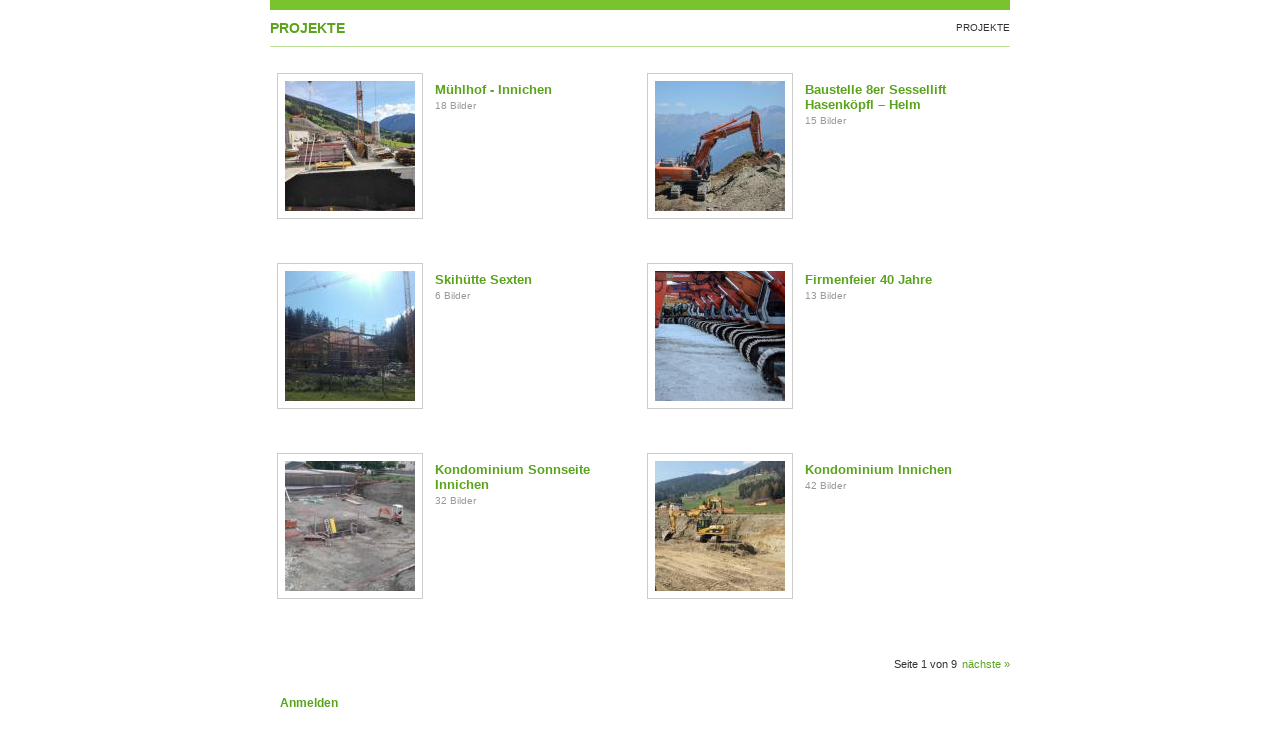

--- FILE ---
content_type: text/html
request_url: https://www.burgmann.bz/gallery/main.html
body_size: 1214
content:
<!DOCTYPE html PUBLIC "-//W3C//DTD XHTML 1.0 Strict//EN" "http://www.w3.org/TR/xhtml1/DTD/xhtml1-strict.dtd"><html lang="de-DE" xmlns="http://www.w3.org/1999/xhtml">  
<!-- Mirrored from www.burgmann.bz/gallery/main.php by HTTrack Website Copier/3.x [XR&CO'2014], Thu, 16 Jun 2022 18:28:34 GMT -->
<!-- Added by HTTrack --><meta http-equiv="content-type" content="text/html;charset=UTF-8" /><!-- /Added by HTTrack -->
<head>        
<link rel="stylesheet" type="text/css" href="modules/core/data/gallery.css"/>
<link rel="stylesheet" type="text/css" href="modules/icons/iconpacks/silk/icons.css"/>
<link rel="alternate" type="application/rss+xml" title="Photo RSS" href="maind0d6.php?g2_view=slideshow.SlideshowMediaRss&amp;g2_itemId=7"/>
<script type="text/javascript" src="piclens7844.js?g2_view=slideshow.DownloadPicLens&amp;g2_file=js&amp;g2_v=1.3.1.14221"></script>
<meta http-equiv="Content-Type" content="text/html; charset=UTF-8"/>              <title>PROJEKTE</title>            <link rel="stylesheet" type="text/css" href="themes/siriux/theme.css"/>    <style type="text/css">	.content { width: 740px; }		  	  .gallery-thumb { width: 160px; height: 160px; }	  .gallery-album { height: 190px; }	    </style>  </head>  <body class="gallery">    <div id="gallery">                  <div class="header"></div>      <div class="content">	<div class="breadcrumb">	  <div class="block-core-BreadCrumb">
<span class="BreadCrumb-1">
PROJEKTE</span>
</div>	</div>			  <h2>PROJEKTE</h2><br />                        <div class="gallery-albums">                                <div class="gallery-album">        <div class="gallery-thumb">          <a href="v/Muehlhof/index.html">                      <img src="d/4107-4/Muehlhof.jpg" width="130" height="130" alt="Mühlhof - Innichen"/>                    </a>        </div>	<h4><a href="v/Muehlhof/index.html">Mühlhof - Innichen</a></h4>	<div class="meta">	  	    18 Bilder	  	  	</div>        <p></p>      </div>                                  <div class="gallery-album">        <div class="gallery-thumb">          <a href="v/8erSesselbahn/index.html">                      <img src="d/4060-2/8erSesselbahn.jpg" width="130" height="130" alt="Baustelle 8er Sessellift Hasenköpfl – Helm"/>                    </a>        </div>	<h4><a href="v/8erSesselbahn/index.html">Baustelle 8er Sessellift Hasenköpfl – Helm</a></h4>	<div class="meta">	  	    15 Bilder	  	  	</div>        <p></p>      </div>                                  <div class="gallery-album">        <div class="gallery-thumb">          <a href="v/skihuette-sexten/index.html">                      <img src="d/4040-2/skihuette-sexten.jpg" width="130" height="130" alt="Skihütte Sexten"/>                    </a>        </div>	<h4><a href="v/skihuette-sexten/index.html">Skihütte Sexten</a></h4>	<div class="meta">	  	    6 Bilder	  	  	</div>        <p></p>      </div>                                  <div class="gallery-album">        <div class="gallery-thumb">          <a href="v/firmenfeier-40jahre/index.html">                      <img src="d/3872-2/firmenfeier-40jahre.jpg" width="130" height="130" alt="Firmenfeier 40 Jahre"/>                    </a>        </div>	<h4><a href="v/firmenfeier-40jahre/index.html">Firmenfeier 40 Jahre</a></h4>	<div class="meta">	  	    13 Bilder	  	  	</div>        <p></p>      </div>                                  <div class="gallery-album">        <div class="gallery-thumb">          <a href="v/kondominium-sonnseite-innichen/index.html">                      <img src="d/3775-2/kondominium-sonnseite-innichen.jpg" width="130" height="130" alt="Kondominium Sonnseite Innichen"/>                    </a>        </div>	<h4><a href="v/kondominium-sonnseite-innichen/index.html">Kondominium Sonnseite Innichen</a></h4>	<div class="meta">	  	    32 Bilder	  	  	</div>        <p></p>      </div>                                  <div class="gallery-album">        <div class="gallery-thumb">          <a href="v/kondominium-innichen/index.html">                      <img src="d/3912-2/kondominium-innichen.jpg" width="130" height="130" alt="Kondominium Innichen"/>                    </a>        </div>	<h4><a href="v/kondominium-innichen/index.html">Kondominium Innichen</a></h4>	<div class="meta">	  	    42 Bilder	  	  	</div>        <p></p>      </div>              <div class="clear"></div>    </div>                                            <div class="block-core-Navigator">
<div class="first-and-previous">

</div>
<span class="current">
Seite 1 von 9
</span>
<div class="next-and-last no-previous">
    <a href="mainf572.html?g2_page=2" class="next">nächste &raquo;</a>
</div>
</div>    <div class="gbSystemLinks">    <span class="block-core-SystemLink">
<a href="main0dfb.html?g2_view=core.UserAdmin&amp;g2_subView=core.UserLogin&amp;g2_return=%2Fgallery%2Fmain.php%3F">Anmelden</a>
</span>


  </div><!---->  
		<!--<div class="footer">	  	  <a href="http://gallery.sourceforge.net"><img src="images/gallery.gif" alt="Powered by Gallery v2.3" title="Powered by Gallery v2.3" style="border-style: none" width="80" height="15"/></a>	            	</div>-->      </div>            </div>                  </body>
<!-- Mirrored from www.burgmann.bz/gallery/main.php by HTTrack Website Copier/3.x [XR&CO'2014], Thu, 16 Jun 2022 18:28:38 GMT -->
</html>

--- FILE ---
content_type: text/css
request_url: https://www.burgmann.bz/gallery/themes/siriux/theme.css
body_size: 1515
content:
/*
	Siriux Gallery 2 Theme
	Copyright 2005-2007 Nico Kaiser.
*/


/* -- Main layout definitions ------------- */

* + html body.gallery {  /*  nur fpr den explorer 7  */
	margin: 0px;
	padding: 0px;
	font-family: Verdana,Arial,Helvetica,sans-serif;
	/*font-family: "Lucida Grande", Verdana, Arial, sans-serif;*/
	font-size: 11px;
	color: #333;
	text-align: center;
	background: #fff;
}

* html body.gallery {  /*  nur fpr den explorer 6  */
	margin: 0px;
	padding: 0px;
	font-family: Verdana,Arial,Helvetica,sans-serif;
	/*font-family: "Lucida Grande", Verdana, Arial, sans-serif;*/
	font-size: 11px;
	color: #333;
	text-align: center;
	background: #fff;
}

body.gallery {
	padding: 0px;
	font-family: Verdana,Arial,Helvetica,sans-serif;
	/*font-family: "Lucida Grande", Verdana, Arial, sans-serif;*/
	font-size: 12px;
	color: #333;
	text-align: center;
	background: #fff;
	margin: -12px 0px 0px;
}

a {
	color: #5AA41B;
	text-decoration:none;
}

a:hover {
	color: #5AA41B;
	text-decoration: underline;
}

hr {
	color: #fff;
	height: 1px;
	border: none;
	border-bottom: 1px solid #ddd;
	margin: 0;
	padding: 0;
	clear: both;
}

.clear {
	clear: both;
}

.breadcrumb {
	margin-top:22px;
	float: right;
	color: #333;
	font-size: 10px;
}

.header {
}

.content {
	clear: both;
	margin: 0 auto;
	text-align: left;
}

.footer {
	font-size: 10px;
	color: #999;
	margin-top: 4em;
	padding-top: 1.5em;
	border-top: 1px solid #ddd;
}






.gallery h2 {
display: block;
padding-bottom: 10px;
padding-top: 10px;
color: #5aa41b;
font-size: 14px;
font-weight: bold;
border-bottom-width: 1px;
border-bottom-style: solid;
border-bottom-color: #bce196;
border-top-width: 10px;
border-top-style: solid;
border-top-color: #79c32e;
	/*clear: both;
	margin: 1.5em 0;
	padding-bottom: 0.2em;
	border-bottom: 1px solid #ddd;
	font-size: 1.5em;*/
}

.gallery h3 {
	clear: both;
	margin: 1.5em 0 1em 0;
	font-size: 1.2em;
}


/* -- Gallery thumbnails ------------------ */

.gallery-thumb {
	margin: 0px;
	float: left;
	text-align: center;
}

.gallery-thumb img {
	background-color: #fff;
	border: 1px solid #D6E8C6;
	padding: 7px;
	margin: 1px;
	-moz-border-radius: 3px;
}

.gallery-thumb a img {
	border-color: #ccc;
}

.gallery-thumb a:hover img {
	border-width: 2px;
	border-color: #5B9720;
	margin: 0;
	-moz-border-radius: 5px;
}


/* -- Gallery Album listing --------------- */

.gallery-albums {
	clear: both;
}

.gallery-albums h4 { /* Years in Album overview (when grouped by year) */
	margin: 10px 0 0 0;
	font-size: 1.1em;
}

.gallery-albums .gallery-thumb {
	margin-right: 5px !important;
}

.gallery-album {
	width: 50%; /* Change to 96% if you want 1 Album per line */
	padding-right: 0;
	display: block;
	float: left;
	overflow: hidden;
}

.gallery-album p {
	font-size: 1em;
}

.gallery-album .meta {
	margin-top: 3px;
	color: #999;
	font-size: 10px;
}


/* -- Gallery Items ----------------------- */

.gallery-items {
	margin: 0;
	clear: both;
}

.gallery-empty {
	padding: 0.5em 1.5em;
	margin: 1.5em 3em;
	border: 1px solid #ddd;
	background-color: #ffe;
	font-size: 1.2em;
}


/* -- Gallery Photo (detail page) --------- */

div.gallery-photo {
	text-align: center;
}

img.gallery-photo {
	border: 1px solid #D6E8C6;
	padding: 7px;
	-moz-border-radius: 3px;
	background: #fff;
}

#prevArrow img, #nextArrow img {
	border-style: none;
}


/* -- Navigator --------------------------- */

.block-core-Navigator {
	float: right;
	margin: 1.5em 0;
	font-size: 0.9em;
	color: #333;
}

.block-core-Navigator .current,
.block-core-Navigator .first-and-previous,
.block-core-Navigator .next-and-last {
	display: inline;
	float: left;
}

.block-core-Navigator .current {
	margin: 0 0.5em;
}


/* -- ExifInfo ---------------------------- */

.block-exif-ExifInfo div {
	font-size: 0.8em;
	color: #999;
	margin: 1em 0;
}

table.gbDataTable {
	width: 100%;
	border-collapse: collapse;
}

table.gbDataTable td {
	padding: 0.2em 0.5em 0.2em 0;
	border-bottom: 1px solid #eee;
}

table.gbDataTable td.gbEven {
	font-weight: bold;
}

.gbBusy {
    background-color: #ae9 !important;
}

/* -- System- / Item-Links ---------------- */

.gbSystemLinks, .block-core-ItemLinks {
	clear: both;
	/*border-top: 3px solid #7CB633;
	border-bottom: 1px solid #7CB633;
	background: #E2F0D3;*/
	margin: 1.5em 0;
	padding: 0.5em;
}

.block-core-SystemLink { font-weight: bold; }

.gbSystemLinks .block-core-SystemLink a,
.block-core-ItemLinks a {
	display: block;
	padding: 0.3em;
}


/* -- Toolbar ----------------------------- */

#toolbar {
	clear: both;
	border: 1px solid #ccc;
	background-color: #f1f1f1;
	margin: 1em 0;
	padding: 0.5em;
}


/* -- Admin ------------------------------- */

.gallery-admin {
	font-size: 0.9em;
}

.gallery-admin h2 {
	font-size: 1.2em;
	margin-top: 2em;
	overflow: hidden;
}

.gallery-admin h4 {
	margin-bottom: 0.5em;
}

.giSuccess, .giWarning, .giError  {
	font-weight: bold;
}

.giSuccess { color: #5c0; }
.giWarning { color: #c50; }
.giError { color: #a44; }

.gallery-admin .gbBlock {
	margin: 1.5em 0 2em 0;
}

#gsSidebar {
	width: 13em;
	overflow: hidden;
	padding-right: 1em;
}

#gsSidebarCol {
	width: 1%;
}

#gsSidebar ul {
	padding: 0.2em 0 1.5em 0;
	margin: 0;
	font-weight: bold;
}

#gsSidebar ul ul {
	font-weight: normal;
}
#gsSidebar li.gbAdminLink {
	list-style: none;
	padding: 0.2em 0;
	margin: 0;
}

.gbTabBar {
	padding: 0.2em 0;
	border-bottom: 1px solid #ccc;
}

.gbTabBar a {
	border: 1px solid #ccc;
	padding: 0.2em 1em;
	background-color: #eee;
	margin: 0 0.2em;
}

.gbTabBar .giSelected {
	margin: 0 0.2em;
	padding: 0.2em 1em;
	border: 1px solid #ccc;
	border-bottom: 1px solid #fff;
	font-weight: bold;
	background-color: #fff;
}

.giUpdated, .giNew {
	font: normal 9px Arial;
	text-transform: uppercase;
	color: #222;
	background-color: #ffea88;
	padding: 0 3px;
	margin-left: 3px;
}

.autoCompleteShadow {
    background-color: #a0a0a0 !important;
}

.autoCompleteContainer {
    border-color: #404040 #404040 #0a0;
    background-color: #fff;
}

.autoCompleteContainer li.yui-ac-highlight {
    background-color: #38c;
    color: #fff;
}
